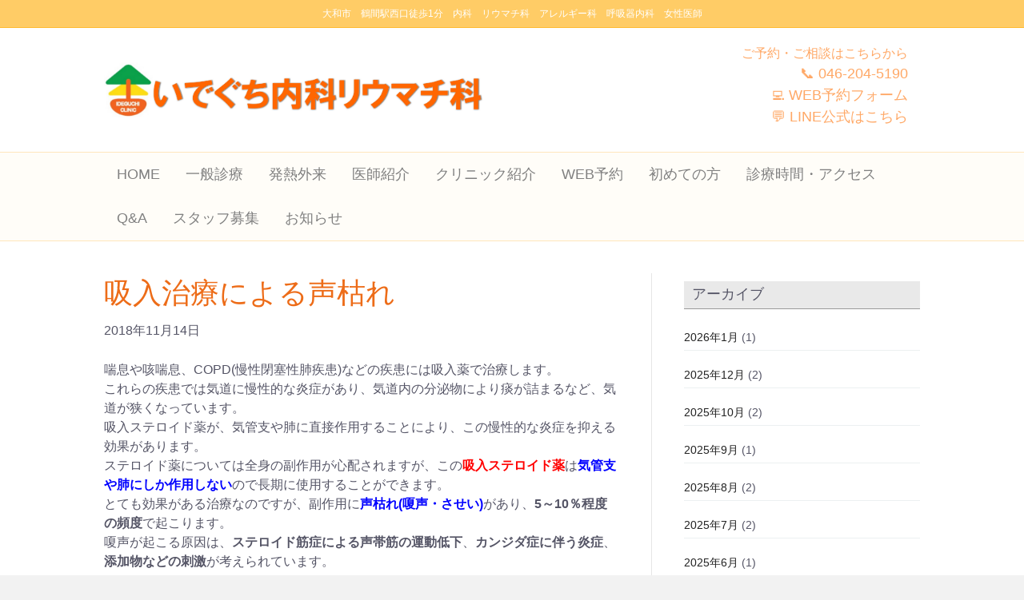

--- FILE ---
content_type: text/html; charset=UTF-8
request_url: https://ideguchi-naika.com/2018/11/14/%E5%90%B8%E5%85%A5%E6%B2%BB%E7%99%82%E3%81%AB%E3%82%88%E3%82%8B%E5%A3%B0%E6%9E%AF%E3%82%8C/
body_size: 17270
content:
<!DOCTYPE html>
<html dir="ltr" lang="ja" prefix="og: https://ogp.me/ns#">
<head>
<meta charset="UTF-8" />
<meta name='viewport' content='width=device-width, initial-scale=1.0' />
<meta http-equiv='X-UA-Compatible' content='IE=edge' />
<link rel="profile" href="https://gmpg.org/xfn/11" />
<title>吸入治療による声枯れ | 小田急線鶴間駅西口徒歩1分の内科・リウマチのことなら「いでぐち内科リウマチ科」</title>
<style>img:is([sizes="auto" i], [sizes^="auto," i]) { contain-intrinsic-size: 3000px 1500px }</style>
<!-- All in One SEO 4.9.3 - aioseo.com -->
<meta name="robots" content="max-image-preview:large" />
<meta name="author" content="このアカウントお客様のアカウントです"/>
<link rel="canonical" href="https://ideguchi-naika.com/2018/11/14/%e5%90%b8%e5%85%a5%e6%b2%bb%e7%99%82%e3%81%ab%e3%82%88%e3%82%8b%e5%a3%b0%e6%9e%af%e3%82%8c/" />
<meta name="generator" content="All in One SEO (AIOSEO) 4.9.3" />
<meta property="og:locale" content="ja_JP" />
<meta property="og:site_name" content="小田急線鶴間駅西口徒歩1分の内科・リウマチのことなら「いでぐち内科リウマチ科」 | 大和市西鶴間の一般内科・リウマチ科・膠原病・アレルギー性疾患・呼吸器内科でお困りの方はお気軽に「いでぐち内科リウマチ科」までご相談下さい" />
<meta property="og:type" content="article" />
<meta property="og:title" content="吸入治療による声枯れ | 小田急線鶴間駅西口徒歩1分の内科・リウマチのことなら「いでぐち内科リウマチ科」" />
<meta property="og:url" content="https://ideguchi-naika.com/2018/11/14/%e5%90%b8%e5%85%a5%e6%b2%bb%e7%99%82%e3%81%ab%e3%82%88%e3%82%8b%e5%a3%b0%e6%9e%af%e3%82%8c/" />
<meta property="article:published_time" content="2018-11-14T14:44:41+00:00" />
<meta property="article:modified_time" content="2018-11-15T13:16:15+00:00" />
<meta name="twitter:card" content="summary" />
<meta name="twitter:title" content="吸入治療による声枯れ | 小田急線鶴間駅西口徒歩1分の内科・リウマチのことなら「いでぐち内科リウマチ科」" />
<script type="application/ld+json" class="aioseo-schema">
{"@context":"https:\/\/schema.org","@graph":[{"@type":"Article","@id":"https:\/\/ideguchi-naika.com\/2018\/11\/14\/%e5%90%b8%e5%85%a5%e6%b2%bb%e7%99%82%e3%81%ab%e3%82%88%e3%82%8b%e5%a3%b0%e6%9e%af%e3%82%8c\/#article","name":"\u5438\u5165\u6cbb\u7642\u306b\u3088\u308b\u58f0\u67af\u308c | \u5c0f\u7530\u6025\u7dda\u9db4\u9593\u99c5\u897f\u53e3\u5f92\u6b691\u5206\u306e\u5185\u79d1\u30fb\u30ea\u30a6\u30de\u30c1\u306e\u3053\u3068\u306a\u3089\u300c\u3044\u3067\u3050\u3061\u5185\u79d1\u30ea\u30a6\u30de\u30c1\u79d1\u300d","headline":"\u5438\u5165\u6cbb\u7642\u306b\u3088\u308b\u58f0\u67af\u308c","author":{"@id":"https:\/\/ideguchi-naika.com\/author\/user_ideguchi\/#author"},"publisher":{"@id":"https:\/\/ideguchi-naika.com\/#organization"},"image":{"@type":"ImageObject","url":"https:\/\/i0.wp.com\/ideguchi-naika.com\/wp-content\/uploads\/2018\/05\/a6f36aeddb45238d92fb3a4dad860cb8.jpg?fit=134%2C166&ssl=1","@id":"https:\/\/ideguchi-naika.com\/2018\/11\/14\/%e5%90%b8%e5%85%a5%e6%b2%bb%e7%99%82%e3%81%ab%e3%82%88%e3%82%8b%e5%a3%b0%e6%9e%af%e3%82%8c\/#articleImage","width":134,"height":166},"datePublished":"2018-11-14T23:44:41+09:00","dateModified":"2018-11-15T22:16:15+09:00","inLanguage":"ja","mainEntityOfPage":{"@id":"https:\/\/ideguchi-naika.com\/2018\/11\/14\/%e5%90%b8%e5%85%a5%e6%b2%bb%e7%99%82%e3%81%ab%e3%82%88%e3%82%8b%e5%a3%b0%e6%9e%af%e3%82%8c\/#webpage"},"isPartOf":{"@id":"https:\/\/ideguchi-naika.com\/2018\/11\/14\/%e5%90%b8%e5%85%a5%e6%b2%bb%e7%99%82%e3%81%ab%e3%82%88%e3%82%8b%e5%a3%b0%e6%9e%af%e3%82%8c\/#webpage"},"articleSection":"\u79d1\uff1a\u547c\u5438\u5668"},{"@type":"BreadcrumbList","@id":"https:\/\/ideguchi-naika.com\/2018\/11\/14\/%e5%90%b8%e5%85%a5%e6%b2%bb%e7%99%82%e3%81%ab%e3%82%88%e3%82%8b%e5%a3%b0%e6%9e%af%e3%82%8c\/#breadcrumblist","itemListElement":[{"@type":"ListItem","@id":"https:\/\/ideguchi-naika.com#listItem","position":1,"name":"Home","item":"https:\/\/ideguchi-naika.com","nextItem":{"@type":"ListItem","@id":"https:\/\/ideguchi-naika.com\/category\/%e7%a7%91%ef%bc%9a%e5%91%bc%e5%90%b8%e5%99%a8\/#listItem","name":"\u79d1\uff1a\u547c\u5438\u5668"}},{"@type":"ListItem","@id":"https:\/\/ideguchi-naika.com\/category\/%e7%a7%91%ef%bc%9a%e5%91%bc%e5%90%b8%e5%99%a8\/#listItem","position":2,"name":"\u79d1\uff1a\u547c\u5438\u5668","item":"https:\/\/ideguchi-naika.com\/category\/%e7%a7%91%ef%bc%9a%e5%91%bc%e5%90%b8%e5%99%a8\/","nextItem":{"@type":"ListItem","@id":"https:\/\/ideguchi-naika.com\/2018\/11\/14\/%e5%90%b8%e5%85%a5%e6%b2%bb%e7%99%82%e3%81%ab%e3%82%88%e3%82%8b%e5%a3%b0%e6%9e%af%e3%82%8c\/#listItem","name":"\u5438\u5165\u6cbb\u7642\u306b\u3088\u308b\u58f0\u67af\u308c"},"previousItem":{"@type":"ListItem","@id":"https:\/\/ideguchi-naika.com#listItem","name":"Home"}},{"@type":"ListItem","@id":"https:\/\/ideguchi-naika.com\/2018\/11\/14\/%e5%90%b8%e5%85%a5%e6%b2%bb%e7%99%82%e3%81%ab%e3%82%88%e3%82%8b%e5%a3%b0%e6%9e%af%e3%82%8c\/#listItem","position":3,"name":"\u5438\u5165\u6cbb\u7642\u306b\u3088\u308b\u58f0\u67af\u308c","previousItem":{"@type":"ListItem","@id":"https:\/\/ideguchi-naika.com\/category\/%e7%a7%91%ef%bc%9a%e5%91%bc%e5%90%b8%e5%99%a8\/#listItem","name":"\u79d1\uff1a\u547c\u5438\u5668"}}]},{"@type":"Organization","@id":"https:\/\/ideguchi-naika.com\/#organization","name":"\u5c0f\u7530\u6025\u7dda\u9db4\u9593\u99c5\u897f\u53e3\u5f92\u6b691\u5206\u306e\u5185\u79d1\u30fb\u30ea\u30a6\u30de\u30c1\u306e\u3053\u3068\u306a\u3089\u300c\u3044\u3067\u3050\u3061\u5185\u79d1\u30ea\u30a6\u30de\u30c1\u79d1\u300d","description":"\u5927\u548c\u5e02\u897f\u9db4\u9593\u306e\u4e00\u822c\u5185\u79d1\u30fb\u30ea\u30a6\u30de\u30c1\u79d1\u30fb\u81a0\u539f\u75c5\u30fb\u30a2\u30ec\u30eb\u30ae\u30fc\u6027\u75be\u60a3\u30fb\u547c\u5438\u5668\u5185\u79d1\u3067\u304a\u56f0\u308a\u306e\u65b9\u306f\u304a\u6c17\u8efd\u306b\u300c\u3044\u3067\u3050\u3061\u5185\u79d1\u30ea\u30a6\u30de\u30c1\u79d1\u300d\u307e\u3067\u3054\u76f8\u8ac7\u4e0b\u3055\u3044","url":"https:\/\/ideguchi-naika.com\/"},{"@type":"Person","@id":"https:\/\/ideguchi-naika.com\/author\/user_ideguchi\/#author","url":"https:\/\/ideguchi-naika.com\/author\/user_ideguchi\/","name":"\u3053\u306e\u30a2\u30ab\u30a6\u30f3\u30c8\u304a\u5ba2\u69d8\u306e\u30a2\u30ab\u30a6\u30f3\u30c8\u3067\u3059","image":{"@type":"ImageObject","@id":"https:\/\/ideguchi-naika.com\/2018\/11\/14\/%e5%90%b8%e5%85%a5%e6%b2%bb%e7%99%82%e3%81%ab%e3%82%88%e3%82%8b%e5%a3%b0%e6%9e%af%e3%82%8c\/#authorImage","url":"https:\/\/secure.gravatar.com\/avatar\/2e0142053543db3ef3f6d5db9a329af3?s=96&d=mm&r=g","width":96,"height":96,"caption":"\u3053\u306e\u30a2\u30ab\u30a6\u30f3\u30c8\u304a\u5ba2\u69d8\u306e\u30a2\u30ab\u30a6\u30f3\u30c8\u3067\u3059"}},{"@type":"WebPage","@id":"https:\/\/ideguchi-naika.com\/2018\/11\/14\/%e5%90%b8%e5%85%a5%e6%b2%bb%e7%99%82%e3%81%ab%e3%82%88%e3%82%8b%e5%a3%b0%e6%9e%af%e3%82%8c\/#webpage","url":"https:\/\/ideguchi-naika.com\/2018\/11\/14\/%e5%90%b8%e5%85%a5%e6%b2%bb%e7%99%82%e3%81%ab%e3%82%88%e3%82%8b%e5%a3%b0%e6%9e%af%e3%82%8c\/","name":"\u5438\u5165\u6cbb\u7642\u306b\u3088\u308b\u58f0\u67af\u308c | \u5c0f\u7530\u6025\u7dda\u9db4\u9593\u99c5\u897f\u53e3\u5f92\u6b691\u5206\u306e\u5185\u79d1\u30fb\u30ea\u30a6\u30de\u30c1\u306e\u3053\u3068\u306a\u3089\u300c\u3044\u3067\u3050\u3061\u5185\u79d1\u30ea\u30a6\u30de\u30c1\u79d1\u300d","inLanguage":"ja","isPartOf":{"@id":"https:\/\/ideguchi-naika.com\/#website"},"breadcrumb":{"@id":"https:\/\/ideguchi-naika.com\/2018\/11\/14\/%e5%90%b8%e5%85%a5%e6%b2%bb%e7%99%82%e3%81%ab%e3%82%88%e3%82%8b%e5%a3%b0%e6%9e%af%e3%82%8c\/#breadcrumblist"},"author":{"@id":"https:\/\/ideguchi-naika.com\/author\/user_ideguchi\/#author"},"creator":{"@id":"https:\/\/ideguchi-naika.com\/author\/user_ideguchi\/#author"},"datePublished":"2018-11-14T23:44:41+09:00","dateModified":"2018-11-15T22:16:15+09:00"},{"@type":"WebSite","@id":"https:\/\/ideguchi-naika.com\/#website","url":"https:\/\/ideguchi-naika.com\/","name":"\u5c0f\u7530\u6025\u7dda\u9db4\u9593\u99c5\u897f\u53e3\u5f92\u6b691\u5206\u306e\u5185\u79d1\u30fb\u30ea\u30a6\u30de\u30c1\u306e\u3053\u3068\u306a\u3089\u300c\u3044\u3067\u3050\u3061\u5185\u79d1\u30ea\u30a6\u30de\u30c1\u79d1\u300d","description":"\u5927\u548c\u5e02\u897f\u9db4\u9593\u306e\u4e00\u822c\u5185\u79d1\u30fb\u30ea\u30a6\u30de\u30c1\u79d1\u30fb\u81a0\u539f\u75c5\u30fb\u30a2\u30ec\u30eb\u30ae\u30fc\u6027\u75be\u60a3\u30fb\u547c\u5438\u5668\u5185\u79d1\u3067\u304a\u56f0\u308a\u306e\u65b9\u306f\u304a\u6c17\u8efd\u306b\u300c\u3044\u3067\u3050\u3061\u5185\u79d1\u30ea\u30a6\u30de\u30c1\u79d1\u300d\u307e\u3067\u3054\u76f8\u8ac7\u4e0b\u3055\u3044","inLanguage":"ja","publisher":{"@id":"https:\/\/ideguchi-naika.com\/#organization"}}]}
</script>
<!-- All in One SEO -->
<!-- Jetpack Site Verification Tags -->
<meta name="google-site-verification" content="6cjT9RKDnVrodPjexjCvUT8X9TniO5P-lJSgFAb-SDg" />
<link rel='dns-prefetch' href='//webfonts.xserver.jp' />
<link rel='dns-prefetch' href='//secure.gravatar.com' />
<link rel='dns-prefetch' href='//stats.wp.com' />
<link rel='dns-prefetch' href='//v0.wordpress.com' />
<link rel='preconnect' href='//i0.wp.com' />
<link rel='preconnect' href='//c0.wp.com' />
<link rel="alternate" type="application/rss+xml" title="小田急線鶴間駅西口徒歩1分の内科・リウマチのことなら「いでぐち内科リウマチ科」 &raquo; フィード" href="https://ideguchi-naika.com/feed/" />
<script>
window._wpemojiSettings = {"baseUrl":"https:\/\/s.w.org\/images\/core\/emoji\/15.0.3\/72x72\/","ext":".png","svgUrl":"https:\/\/s.w.org\/images\/core\/emoji\/15.0.3\/svg\/","svgExt":".svg","source":{"concatemoji":"https:\/\/ideguchi-naika.com\/wp-includes\/js\/wp-emoji-release.min.js"}};
/*! This file is auto-generated */
!function(i,n){var o,s,e;function c(e){try{var t={supportTests:e,timestamp:(new Date).valueOf()};sessionStorage.setItem(o,JSON.stringify(t))}catch(e){}}function p(e,t,n){e.clearRect(0,0,e.canvas.width,e.canvas.height),e.fillText(t,0,0);var t=new Uint32Array(e.getImageData(0,0,e.canvas.width,e.canvas.height).data),r=(e.clearRect(0,0,e.canvas.width,e.canvas.height),e.fillText(n,0,0),new Uint32Array(e.getImageData(0,0,e.canvas.width,e.canvas.height).data));return t.every(function(e,t){return e===r[t]})}function u(e,t,n){switch(t){case"flag":return n(e,"\ud83c\udff3\ufe0f\u200d\u26a7\ufe0f","\ud83c\udff3\ufe0f\u200b\u26a7\ufe0f")?!1:!n(e,"\ud83c\uddfa\ud83c\uddf3","\ud83c\uddfa\u200b\ud83c\uddf3")&&!n(e,"\ud83c\udff4\udb40\udc67\udb40\udc62\udb40\udc65\udb40\udc6e\udb40\udc67\udb40\udc7f","\ud83c\udff4\u200b\udb40\udc67\u200b\udb40\udc62\u200b\udb40\udc65\u200b\udb40\udc6e\u200b\udb40\udc67\u200b\udb40\udc7f");case"emoji":return!n(e,"\ud83d\udc26\u200d\u2b1b","\ud83d\udc26\u200b\u2b1b")}return!1}function f(e,t,n){var r="undefined"!=typeof WorkerGlobalScope&&self instanceof WorkerGlobalScope?new OffscreenCanvas(300,150):i.createElement("canvas"),a=r.getContext("2d",{willReadFrequently:!0}),o=(a.textBaseline="top",a.font="600 32px Arial",{});return e.forEach(function(e){o[e]=t(a,e,n)}),o}function t(e){var t=i.createElement("script");t.src=e,t.defer=!0,i.head.appendChild(t)}"undefined"!=typeof Promise&&(o="wpEmojiSettingsSupports",s=["flag","emoji"],n.supports={everything:!0,everythingExceptFlag:!0},e=new Promise(function(e){i.addEventListener("DOMContentLoaded",e,{once:!0})}),new Promise(function(t){var n=function(){try{var e=JSON.parse(sessionStorage.getItem(o));if("object"==typeof e&&"number"==typeof e.timestamp&&(new Date).valueOf()<e.timestamp+604800&&"object"==typeof e.supportTests)return e.supportTests}catch(e){}return null}();if(!n){if("undefined"!=typeof Worker&&"undefined"!=typeof OffscreenCanvas&&"undefined"!=typeof URL&&URL.createObjectURL&&"undefined"!=typeof Blob)try{var e="postMessage("+f.toString()+"("+[JSON.stringify(s),u.toString(),p.toString()].join(",")+"));",r=new Blob([e],{type:"text/javascript"}),a=new Worker(URL.createObjectURL(r),{name:"wpTestEmojiSupports"});return void(a.onmessage=function(e){c(n=e.data),a.terminate(),t(n)})}catch(e){}c(n=f(s,u,p))}t(n)}).then(function(e){for(var t in e)n.supports[t]=e[t],n.supports.everything=n.supports.everything&&n.supports[t],"flag"!==t&&(n.supports.everythingExceptFlag=n.supports.everythingExceptFlag&&n.supports[t]);n.supports.everythingExceptFlag=n.supports.everythingExceptFlag&&!n.supports.flag,n.DOMReady=!1,n.readyCallback=function(){n.DOMReady=!0}}).then(function(){return e}).then(function(){var e;n.supports.everything||(n.readyCallback(),(e=n.source||{}).concatemoji?t(e.concatemoji):e.wpemoji&&e.twemoji&&(t(e.twemoji),t(e.wpemoji)))}))}((window,document),window._wpemojiSettings);
</script>
<!-- <link rel='stylesheet' id='sbi_styles-css' href='https://ideguchi-naika.com/wp-content/plugins/instagram-feed/css/sbi-styles.min.css' media='all' /> -->
<link rel="stylesheet" type="text/css" href="//ideguchi-naika.com/wp-content/cache/wpfc-minified/drtsrwd/7wdz.css" media="all"/>
<style id='wp-emoji-styles-inline-css'>
img.wp-smiley, img.emoji {
display: inline !important;
border: none !important;
box-shadow: none !important;
height: 1em !important;
width: 1em !important;
margin: 0 0.07em !important;
vertical-align: -0.1em !important;
background: none !important;
padding: 0 !important;
}
</style>
<link rel='stylesheet' id='wp-block-library-css' href='https://c0.wp.com/c/6.7.4/wp-includes/css/dist/block-library/style.min.css' media='all' />
<style id='wp-block-library-theme-inline-css'>
.wp-block-audio :where(figcaption){color:#555;font-size:13px;text-align:center}.is-dark-theme .wp-block-audio :where(figcaption){color:#ffffffa6}.wp-block-audio{margin:0 0 1em}.wp-block-code{border:1px solid #ccc;border-radius:4px;font-family:Menlo,Consolas,monaco,monospace;padding:.8em 1em}.wp-block-embed :where(figcaption){color:#555;font-size:13px;text-align:center}.is-dark-theme .wp-block-embed :where(figcaption){color:#ffffffa6}.wp-block-embed{margin:0 0 1em}.blocks-gallery-caption{color:#555;font-size:13px;text-align:center}.is-dark-theme .blocks-gallery-caption{color:#ffffffa6}:root :where(.wp-block-image figcaption){color:#555;font-size:13px;text-align:center}.is-dark-theme :root :where(.wp-block-image figcaption){color:#ffffffa6}.wp-block-image{margin:0 0 1em}.wp-block-pullquote{border-bottom:4px solid;border-top:4px solid;color:currentColor;margin-bottom:1.75em}.wp-block-pullquote cite,.wp-block-pullquote footer,.wp-block-pullquote__citation{color:currentColor;font-size:.8125em;font-style:normal;text-transform:uppercase}.wp-block-quote{border-left:.25em solid;margin:0 0 1.75em;padding-left:1em}.wp-block-quote cite,.wp-block-quote footer{color:currentColor;font-size:.8125em;font-style:normal;position:relative}.wp-block-quote:where(.has-text-align-right){border-left:none;border-right:.25em solid;padding-left:0;padding-right:1em}.wp-block-quote:where(.has-text-align-center){border:none;padding-left:0}.wp-block-quote.is-large,.wp-block-quote.is-style-large,.wp-block-quote:where(.is-style-plain){border:none}.wp-block-search .wp-block-search__label{font-weight:700}.wp-block-search__button{border:1px solid #ccc;padding:.375em .625em}:where(.wp-block-group.has-background){padding:1.25em 2.375em}.wp-block-separator.has-css-opacity{opacity:.4}.wp-block-separator{border:none;border-bottom:2px solid;margin-left:auto;margin-right:auto}.wp-block-separator.has-alpha-channel-opacity{opacity:1}.wp-block-separator:not(.is-style-wide):not(.is-style-dots){width:100px}.wp-block-separator.has-background:not(.is-style-dots){border-bottom:none;height:1px}.wp-block-separator.has-background:not(.is-style-wide):not(.is-style-dots){height:2px}.wp-block-table{margin:0 0 1em}.wp-block-table td,.wp-block-table th{word-break:normal}.wp-block-table :where(figcaption){color:#555;font-size:13px;text-align:center}.is-dark-theme .wp-block-table :where(figcaption){color:#ffffffa6}.wp-block-video :where(figcaption){color:#555;font-size:13px;text-align:center}.is-dark-theme .wp-block-video :where(figcaption){color:#ffffffa6}.wp-block-video{margin:0 0 1em}:root :where(.wp-block-template-part.has-background){margin-bottom:0;margin-top:0;padding:1.25em 2.375em}
</style>
<!-- <link rel='stylesheet' id='aioseo/css/src/vue/standalone/blocks/table-of-contents/global.scss-css' href='https://ideguchi-naika.com/wp-content/plugins/all-in-one-seo-pack/dist/Lite/assets/css/table-of-contents/global.e90f6d47.css' media='all' /> -->
<link rel="stylesheet" type="text/css" href="//ideguchi-naika.com/wp-content/cache/wpfc-minified/rww6mo0/7wdz.css" media="all"/>
<link rel='stylesheet' id='mediaelement-css' href='https://c0.wp.com/c/6.7.4/wp-includes/js/mediaelement/mediaelementplayer-legacy.min.css' media='all' />
<link rel='stylesheet' id='wp-mediaelement-css' href='https://c0.wp.com/c/6.7.4/wp-includes/js/mediaelement/wp-mediaelement.min.css' media='all' />
<style id='jetpack-sharing-buttons-style-inline-css'>
.jetpack-sharing-buttons__services-list{display:flex;flex-direction:row;flex-wrap:wrap;gap:0;list-style-type:none;margin:5px;padding:0}.jetpack-sharing-buttons__services-list.has-small-icon-size{font-size:12px}.jetpack-sharing-buttons__services-list.has-normal-icon-size{font-size:16px}.jetpack-sharing-buttons__services-list.has-large-icon-size{font-size:24px}.jetpack-sharing-buttons__services-list.has-huge-icon-size{font-size:36px}@media print{.jetpack-sharing-buttons__services-list{display:none!important}}.editor-styles-wrapper .wp-block-jetpack-sharing-buttons{gap:0;padding-inline-start:0}ul.jetpack-sharing-buttons__services-list.has-background{padding:1.25em 2.375em}
</style>
<style id='classic-theme-styles-inline-css'>
/*! This file is auto-generated */
.wp-block-button__link{color:#fff;background-color:#32373c;border-radius:9999px;box-shadow:none;text-decoration:none;padding:calc(.667em + 2px) calc(1.333em + 2px);font-size:1.125em}.wp-block-file__button{background:#32373c;color:#fff;text-decoration:none}
</style>
<style id='global-styles-inline-css'>
:root{--wp--preset--aspect-ratio--square: 1;--wp--preset--aspect-ratio--4-3: 4/3;--wp--preset--aspect-ratio--3-4: 3/4;--wp--preset--aspect-ratio--3-2: 3/2;--wp--preset--aspect-ratio--2-3: 2/3;--wp--preset--aspect-ratio--16-9: 16/9;--wp--preset--aspect-ratio--9-16: 9/16;--wp--preset--color--black: #000000;--wp--preset--color--cyan-bluish-gray: #abb8c3;--wp--preset--color--white: #ffffff;--wp--preset--color--pale-pink: #f78da7;--wp--preset--color--vivid-red: #cf2e2e;--wp--preset--color--luminous-vivid-orange: #ff6900;--wp--preset--color--luminous-vivid-amber: #fcb900;--wp--preset--color--light-green-cyan: #7bdcb5;--wp--preset--color--vivid-green-cyan: #00d084;--wp--preset--color--pale-cyan-blue: #8ed1fc;--wp--preset--color--vivid-cyan-blue: #0693e3;--wp--preset--color--vivid-purple: #9b51e0;--wp--preset--gradient--vivid-cyan-blue-to-vivid-purple: linear-gradient(135deg,rgba(6,147,227,1) 0%,rgb(155,81,224) 100%);--wp--preset--gradient--light-green-cyan-to-vivid-green-cyan: linear-gradient(135deg,rgb(122,220,180) 0%,rgb(0,208,130) 100%);--wp--preset--gradient--luminous-vivid-amber-to-luminous-vivid-orange: linear-gradient(135deg,rgba(252,185,0,1) 0%,rgba(255,105,0,1) 100%);--wp--preset--gradient--luminous-vivid-orange-to-vivid-red: linear-gradient(135deg,rgba(255,105,0,1) 0%,rgb(207,46,46) 100%);--wp--preset--gradient--very-light-gray-to-cyan-bluish-gray: linear-gradient(135deg,rgb(238,238,238) 0%,rgb(169,184,195) 100%);--wp--preset--gradient--cool-to-warm-spectrum: linear-gradient(135deg,rgb(74,234,220) 0%,rgb(151,120,209) 20%,rgb(207,42,186) 40%,rgb(238,44,130) 60%,rgb(251,105,98) 80%,rgb(254,248,76) 100%);--wp--preset--gradient--blush-light-purple: linear-gradient(135deg,rgb(255,206,236) 0%,rgb(152,150,240) 100%);--wp--preset--gradient--blush-bordeaux: linear-gradient(135deg,rgb(254,205,165) 0%,rgb(254,45,45) 50%,rgb(107,0,62) 100%);--wp--preset--gradient--luminous-dusk: linear-gradient(135deg,rgb(255,203,112) 0%,rgb(199,81,192) 50%,rgb(65,88,208) 100%);--wp--preset--gradient--pale-ocean: linear-gradient(135deg,rgb(255,245,203) 0%,rgb(182,227,212) 50%,rgb(51,167,181) 100%);--wp--preset--gradient--electric-grass: linear-gradient(135deg,rgb(202,248,128) 0%,rgb(113,206,126) 100%);--wp--preset--gradient--midnight: linear-gradient(135deg,rgb(2,3,129) 0%,rgb(40,116,252) 100%);--wp--preset--font-size--small: 13px;--wp--preset--font-size--medium: 20px;--wp--preset--font-size--large: 36px;--wp--preset--font-size--x-large: 42px;--wp--preset--spacing--20: 0.44rem;--wp--preset--spacing--30: 0.67rem;--wp--preset--spacing--40: 1rem;--wp--preset--spacing--50: 1.5rem;--wp--preset--spacing--60: 2.25rem;--wp--preset--spacing--70: 3.38rem;--wp--preset--spacing--80: 5.06rem;--wp--preset--shadow--natural: 6px 6px 9px rgba(0, 0, 0, 0.2);--wp--preset--shadow--deep: 12px 12px 50px rgba(0, 0, 0, 0.4);--wp--preset--shadow--sharp: 6px 6px 0px rgba(0, 0, 0, 0.2);--wp--preset--shadow--outlined: 6px 6px 0px -3px rgba(255, 255, 255, 1), 6px 6px rgba(0, 0, 0, 1);--wp--preset--shadow--crisp: 6px 6px 0px rgba(0, 0, 0, 1);}:where(.is-layout-flex){gap: 0.5em;}:where(.is-layout-grid){gap: 0.5em;}body .is-layout-flex{display: flex;}.is-layout-flex{flex-wrap: wrap;align-items: center;}.is-layout-flex > :is(*, div){margin: 0;}body .is-layout-grid{display: grid;}.is-layout-grid > :is(*, div){margin: 0;}:where(.wp-block-columns.is-layout-flex){gap: 2em;}:where(.wp-block-columns.is-layout-grid){gap: 2em;}:where(.wp-block-post-template.is-layout-flex){gap: 1.25em;}:where(.wp-block-post-template.is-layout-grid){gap: 1.25em;}.has-black-color{color: var(--wp--preset--color--black) !important;}.has-cyan-bluish-gray-color{color: var(--wp--preset--color--cyan-bluish-gray) !important;}.has-white-color{color: var(--wp--preset--color--white) !important;}.has-pale-pink-color{color: var(--wp--preset--color--pale-pink) !important;}.has-vivid-red-color{color: var(--wp--preset--color--vivid-red) !important;}.has-luminous-vivid-orange-color{color: var(--wp--preset--color--luminous-vivid-orange) !important;}.has-luminous-vivid-amber-color{color: var(--wp--preset--color--luminous-vivid-amber) !important;}.has-light-green-cyan-color{color: var(--wp--preset--color--light-green-cyan) !important;}.has-vivid-green-cyan-color{color: var(--wp--preset--color--vivid-green-cyan) !important;}.has-pale-cyan-blue-color{color: var(--wp--preset--color--pale-cyan-blue) !important;}.has-vivid-cyan-blue-color{color: var(--wp--preset--color--vivid-cyan-blue) !important;}.has-vivid-purple-color{color: var(--wp--preset--color--vivid-purple) !important;}.has-black-background-color{background-color: var(--wp--preset--color--black) !important;}.has-cyan-bluish-gray-background-color{background-color: var(--wp--preset--color--cyan-bluish-gray) !important;}.has-white-background-color{background-color: var(--wp--preset--color--white) !important;}.has-pale-pink-background-color{background-color: var(--wp--preset--color--pale-pink) !important;}.has-vivid-red-background-color{background-color: var(--wp--preset--color--vivid-red) !important;}.has-luminous-vivid-orange-background-color{background-color: var(--wp--preset--color--luminous-vivid-orange) !important;}.has-luminous-vivid-amber-background-color{background-color: var(--wp--preset--color--luminous-vivid-amber) !important;}.has-light-green-cyan-background-color{background-color: var(--wp--preset--color--light-green-cyan) !important;}.has-vivid-green-cyan-background-color{background-color: var(--wp--preset--color--vivid-green-cyan) !important;}.has-pale-cyan-blue-background-color{background-color: var(--wp--preset--color--pale-cyan-blue) !important;}.has-vivid-cyan-blue-background-color{background-color: var(--wp--preset--color--vivid-cyan-blue) !important;}.has-vivid-purple-background-color{background-color: var(--wp--preset--color--vivid-purple) !important;}.has-black-border-color{border-color: var(--wp--preset--color--black) !important;}.has-cyan-bluish-gray-border-color{border-color: var(--wp--preset--color--cyan-bluish-gray) !important;}.has-white-border-color{border-color: var(--wp--preset--color--white) !important;}.has-pale-pink-border-color{border-color: var(--wp--preset--color--pale-pink) !important;}.has-vivid-red-border-color{border-color: var(--wp--preset--color--vivid-red) !important;}.has-luminous-vivid-orange-border-color{border-color: var(--wp--preset--color--luminous-vivid-orange) !important;}.has-luminous-vivid-amber-border-color{border-color: var(--wp--preset--color--luminous-vivid-amber) !important;}.has-light-green-cyan-border-color{border-color: var(--wp--preset--color--light-green-cyan) !important;}.has-vivid-green-cyan-border-color{border-color: var(--wp--preset--color--vivid-green-cyan) !important;}.has-pale-cyan-blue-border-color{border-color: var(--wp--preset--color--pale-cyan-blue) !important;}.has-vivid-cyan-blue-border-color{border-color: var(--wp--preset--color--vivid-cyan-blue) !important;}.has-vivid-purple-border-color{border-color: var(--wp--preset--color--vivid-purple) !important;}.has-vivid-cyan-blue-to-vivid-purple-gradient-background{background: var(--wp--preset--gradient--vivid-cyan-blue-to-vivid-purple) !important;}.has-light-green-cyan-to-vivid-green-cyan-gradient-background{background: var(--wp--preset--gradient--light-green-cyan-to-vivid-green-cyan) !important;}.has-luminous-vivid-amber-to-luminous-vivid-orange-gradient-background{background: var(--wp--preset--gradient--luminous-vivid-amber-to-luminous-vivid-orange) !important;}.has-luminous-vivid-orange-to-vivid-red-gradient-background{background: var(--wp--preset--gradient--luminous-vivid-orange-to-vivid-red) !important;}.has-very-light-gray-to-cyan-bluish-gray-gradient-background{background: var(--wp--preset--gradient--very-light-gray-to-cyan-bluish-gray) !important;}.has-cool-to-warm-spectrum-gradient-background{background: var(--wp--preset--gradient--cool-to-warm-spectrum) !important;}.has-blush-light-purple-gradient-background{background: var(--wp--preset--gradient--blush-light-purple) !important;}.has-blush-bordeaux-gradient-background{background: var(--wp--preset--gradient--blush-bordeaux) !important;}.has-luminous-dusk-gradient-background{background: var(--wp--preset--gradient--luminous-dusk) !important;}.has-pale-ocean-gradient-background{background: var(--wp--preset--gradient--pale-ocean) !important;}.has-electric-grass-gradient-background{background: var(--wp--preset--gradient--electric-grass) !important;}.has-midnight-gradient-background{background: var(--wp--preset--gradient--midnight) !important;}.has-small-font-size{font-size: var(--wp--preset--font-size--small) !important;}.has-medium-font-size{font-size: var(--wp--preset--font-size--medium) !important;}.has-large-font-size{font-size: var(--wp--preset--font-size--large) !important;}.has-x-large-font-size{font-size: var(--wp--preset--font-size--x-large) !important;}
:where(.wp-block-post-template.is-layout-flex){gap: 1.25em;}:where(.wp-block-post-template.is-layout-grid){gap: 1.25em;}
:where(.wp-block-columns.is-layout-flex){gap: 2em;}:where(.wp-block-columns.is-layout-grid){gap: 2em;}
:root :where(.wp-block-pullquote){font-size: 1.5em;line-height: 1.6;}
</style>
<!-- <link rel='stylesheet' id='biz-cal-style-css' href='https://ideguchi-naika.com/wp-content/plugins/biz-calendar/biz-cal.css' media='all' /> -->
<!-- <link rel='stylesheet' id='jquery-magnificpopup-css' href='https://ideguchi-naika.com/wp-content/plugins/bb-plugin/css/jquery.magnificpopup.min.css' media='all' /> -->
<!-- <link rel='stylesheet' id='bootstrap-css' href='https://ideguchi-naika.com/wp-content/themes/bb-theme/css/bootstrap.min.css' media='all' /> -->
<!-- <link rel='stylesheet' id='fl-automator-skin-css' href='https://ideguchi-naika.com/wp-content/uploads/bb-theme/skin-661cde75b42ff.css' media='all' /> -->
<!-- <link rel='stylesheet' id='fl-child-theme-css' href='https://ideguchi-naika.com/wp-content/themes/bb-theme-child/style.css' media='all' /> -->
<link rel="stylesheet" type="text/css" href="//ideguchi-naika.com/wp-content/cache/wpfc-minified/7abrpks0/7wwv.css" media="all"/>
<script src="https://c0.wp.com/c/6.7.4/wp-includes/js/jquery/jquery.min.js" id="jquery-core-js"></script>
<script src="https://c0.wp.com/c/6.7.4/wp-includes/js/jquery/jquery-migrate.min.js" id="jquery-migrate-js"></script>
<script src="//webfonts.xserver.jp/js/xserverv3.js?fadein=0" id="typesquare_std-js"></script>
<script id="biz-cal-script-js-extra">
var bizcalOptions = {"holiday_title":"\u4f11\u8a3a\u65e5","sun":"on","wed":"on","holiday":"on","temp_holidays":"2022-11-03\r\n2022-12-29\r\n2022-12-30\r\n2022-12-31\r\n2023-01-01\r\n2023-01-02\r\n2023-01-03\r\n2023-01-09\r\n2023-03-02\r\n2023-03-03\r\n2023-03-04\r\n2023-04-25\r\n2023-05-30\r\n2023-06-22\r\n2023-06-27\r\n2023-07-20\r\n2023-08-18\r\n2023-06-10\r\n2023-09-08\r\n2023-10-16\r\n2023-10-17\r\n2023-10-19\r\n2023-11-11\r\n2023-12-29\r\n2023-12-30\r\n2024-01-02\r\n2024-01-16\r\n2024-02-13\r\n2024-03-12\r\n2024-04-18\r\n2024-04-29\r\n2024-05-03\r\n2024-05-04\r\n2024-05-06\r\n2024-07-15\r\n2024-08-12\r\n2024-09-16\r\n2024-09-23\r\n2024-10-14\r\n2024-11-04\r\n2024-11-23\r\n2024-06-20\r\n2024-06-21\r\n2024-08-26\r\n2024-12-30\r\n2024-12-31\r\n2025-01-02\r\n2025-01-03\r\n2025-01-13\r\n2025-02-11\r\n2025-02-24\r\n2025-03-20\r\n2025-05-03\r\n2025-05-05\r\n2025-05-06\r\n2025-07-15\r\n2025-07-21\r\n2025-08-11\r\n2025-09-15\r\n2025-09-23\r\n2025-10-13\r\n2025-11-03\r\n2025-11-24\r\n2025-12-29\r\n2025-12-30\r\n2025-12-31\r\n2026-01-01\r\n2026-01-02\r\n2026-01-03\r\n2026-01-12\r\n2026-02-23","temp_weekdays":"2019-05-06\r\n2019-12-23\r\n2020-07-20\r\n2020-10-12\r\n2023-02-11\r\n\r\n","eventday_title":"\u5909\u5247\u8a3a\u7642\u65e5","eventday_url":"","eventdays":"2023-01-10\r\n2023-02-14\r\n2023-03-14\r\n2023-04-11\r\n2023-05-09\r\n2023-06-23\r\n2023-06-09\r\n2023-08-29\r\n2023-09-26\r\n2023-10-31\r\n2023-11-28\r\n2023-12-28\r\n2024-01-30\r\n2024-02-27\r\n2024-03-26\r\n2024-05-16\r\n2024-10-15\r\n2024-10-26\r\n2024-10-29\r\n2024-11-02\r\n2024-11-26\r\n2025-01-28\r\n2025-02-15\r\n2025-02-25\r\n2025-03-25\r\n2025-04-22\r\n2025-04-24\r\n2025-05-27\r\n2025-05-31\r\n2025-06-10\r\n2025-06-12\r\n2025-06-24\r\n2025-07-29\r\n2025-07-31\r\n2025-08-01\r\n2025-08-09\r\n2025-08-26\r\n2025-09-20\r\n2025-09-26\r\n2025-09-27\r\n2025-09-30\r\n2025-10-21\r\n2025-10-23\r\n2025-10-24\r\n2025-10-28\r\n2025-11-08\r\n2025-11-15\r\n2025-11-25\r\n2025-11-29\r\n2025-12-06\r\n2025-12-23\r\n2026-01-24\r\n2026-01-27\r\n2026-02-06\r\n2026-02-10\r\n2026-02-20\r\n2026-02-24","nextmonthlimit":"6","prevmonthlimit":"3","plugindir":"https:\/\/ideguchi-naika.com\/wp-content\/plugins\/biz-calendar\/","national_holiday":["2021-01-01","2021-01-11","2021-02-11","2021-02-23","2021-03-20","2021-04-29","2021-05-03","2021-05-04","2021-05-05","2021-07-22","2021-07-23","2021-08-08","2021-08-09","2021-09-20","2021-09-23","2021-11-03","2021-11-23","2022-01-01","2022-01-10","2022-02-11","2022-02-23","2022-03-21","2022-04-29","2022-05-03","2022-05-04","2022-05-05","2022-07-18","2022-08-11","2022-09-19","2022-09-23","2022-10-10","2022-11-03","2022-11-23","2023-01-01","2023-01-02","2023-01-09","2023-02-11","2023-02-23","2023-03-21","2023-04-29","2023-05-03","2023-05-04","2023-05-05","2023-07-17","2023-08-11","2023-09-18","2023-09-23","2023-10-09","2023-11-03","2023-11-23","2024-01-01","2024-01-08","2024-02-11","2024-02-12","2024-02-23","2024-03-20"]};
</script>
<script src="https://ideguchi-naika.com/wp-content/plugins/biz-calendar/calendar.js" id="biz-cal-script-js"></script>
<link rel="https://api.w.org/" href="https://ideguchi-naika.com/wp-json/" /><link rel="alternate" title="JSON" type="application/json" href="https://ideguchi-naika.com/wp-json/wp/v2/posts/2246" /><link rel="EditURI" type="application/rsd+xml" title="RSD" href="https://ideguchi-naika.com/xmlrpc.php?rsd" />
<link rel='shortlink' href='https://wp.me/p9mHHq-Ae' />
<link rel="alternate" title="oEmbed (JSON)" type="application/json+oembed" href="https://ideguchi-naika.com/wp-json/oembed/1.0/embed?url=https%3A%2F%2Fideguchi-naika.com%2F2018%2F11%2F14%2F%25e5%2590%25b8%25e5%2585%25a5%25e6%25b2%25bb%25e7%2599%2582%25e3%2581%25ab%25e3%2582%2588%25e3%2582%258b%25e5%25a3%25b0%25e6%259e%25af%25e3%2582%258c%2F" />
<link rel="alternate" title="oEmbed (XML)" type="text/xml+oembed" href="https://ideguchi-naika.com/wp-json/oembed/1.0/embed?url=https%3A%2F%2Fideguchi-naika.com%2F2018%2F11%2F14%2F%25e5%2590%25b8%25e5%2585%25a5%25e6%25b2%25bb%25e7%2599%2582%25e3%2581%25ab%25e3%2582%2588%25e3%2582%258b%25e5%25a3%25b0%25e6%259e%25af%25e3%2582%258c%2F&#038;format=xml" />
<style>img#wpstats{display:none}</style>
<style id="wp-custom-css">
/*
ここに独自の CSS を追加することができます。
詳しくは上のヘルプアイコンをクリックしてください。
*/
body{ font-family: "ヒラギノ角ゴ Pro W3", "Hiragino Kaku Gothic Pro", "メイリオ", Meiryo, Osaka, "ＭＳ Ｐゴシック", "MS PGothic", sans-serif; color: #555566; }
table.brwsr1 {
font-size: 12px;
margin: 0 auto;
border-collapse: separate;
border-spacing: 0px 1px;
}
footer {
font-size: 13px;
}
/* table　マウスホバーでカラー変更 */  
table {
border-collapse: collapse;
width:100%;
}
th.t_top {
border-top-width: 4px;
border-top-style: solid;
border-top-color: #4c7bb2;
}
th {
border-bottom: #e3e3e3 1px dotted;
text-align: left;
padding: 10px;
font-weight: normal;
}
td.t_top {
border-top: #b3b3b3 4px solid;
}
td {
border-bottom: #e3e3e3 1px dotted;
text-align: left;
padding: 10px;
}
tr:hover {
background: #3D80DF;
color: #FFFFFF;
}
/* table1　診療時間など */  
table.brwsr1 th {
padding: 12px;
vertical-align: middle;
text-align: left;
border-bottom: #999 1px solid;
color: #fff;
}
table.brwsr1 td {
padding: 12px;
vertical-align: middle;
text-align: left;
border-bottom: #999 1px solid;
font-size: 11px;
}
table.brwsr1 th.r1 {
border-right: #999 1px solid;
background-color: #088A08;
text-align: center;
}
table.brwsr1 th.r2,
table.brwsr1 td.r2 {
border-left: #fff 1px solid;
border-right: #999 1px solid;
background-color: #088A08;
}
table.brwsr1 th.r2,
table.brwsr1 th.r3,
table.brwsr1 th.r4 {
text-align: center;
}
table.brwsr1 th.r3,
table.brwsr1 td.r3 {
border-left: #fff 1px solid;
border-right: #999 1px solid;
background: #7cacc2;
}
table.brwsr1 th.r4,
table.brwsr1 td.r4 {
border-left: #fff 1px solid;
background-color: #f9edda;
text-align: center;
}
/* table2 */ 
table.brwsr2 {
font-size: 12px;
margin: 0 auto;
border-collapse: separate;
border-spacing: 0px 1px;
}
table.brwsr2 th {
padding: 12px;
vertical-align: middle;
text-align: left;
border-bottom: #999 1px solid;
color: #fff;
}
table.brwsr2 td {
padding: 14px;
vertical-align: middle;
text-align: left;
border-bottom: #999 1px solid;
font-size: 14px;
}
table.brwsr2 th.r1 {
border-right: #999 1px solid;
background-color: #555566;
text-align: center;
}
table.brwsr2 th.r2,
table.brwsr2 td.r2 {
border-left: #fff 1px solid;
border-right: #999 1px solid;
background-color: #757575;
}
table.brwsr2 th.r2,
table.brwsr2 th.r3,
table.brwsr2 th.r4 {
text-align: center;
}
table.brwsr2 th.r3,
table.brwsr2 td.r3 {
border-left: #fff 1px solid;
border-right: #999 1px solid;
background: #B2DFDB;
}
table.brwsr2 th.r4,
table.brwsr2 td.r4 {
border-left: #fff 1px solid;
background-color: #dddddd;
color: #555;
}
/* --- Sidebar Starts --- */
.fl-sidebar {
font-size: 14px;
margin-bottom: 54px;
}
.fl-sidebar img {
max-width: 100%;
height: auto;
}
.fl-sidebar select {
max-width: 100%;
margin-top: 12px;
margin-bottom: 12px;
}
.fl-sidebar .tagcloud a {
padding: 5px 7px 5px 7px;
border: 1px solid #cfcfcf;
display: inline-block;
margin-bottom: 10px;
margin-right: 10px;
transition: all .4s;
background: #dfdfdf;
color: #000;
box-shadow: 0px 3px 0px 0px rgba(0,0,0,0.07 );
border-radius: 1px;
}
.fl-sidebar .tagcloud a:hover {
background: #1EB48A;
color: #fff;
border: 1px solid #1EB48A;
}
.fl-sidebar .menu ul li a, .footer .menu ul li a {
padding-top: 0;
padding-bottom: 0;
padding-left: 0;
padding-right: 0;
display: block;
font-size: 14px;
}
.fl-sidebar .menu ul {
float: none;
}
.fl-sidebar .menu ul li,  .footer .menu ul li {
height: auto;
}
.fl-sidebar .menu ul li:after, .footer .menu ul li:after {
content: "";
color: #fff;
}
.fl-sidebar ul li {
margin-bottom: 15px;
padding-left: 26px;
padding: 5px 0;
border-bottom: 1px solid #ecf0f1;
}
.fl-sidebar ul li a:hover, .sidebar a.rsswidget:hover {
color: #1EB48A;
}
.fl-sidebar ul li a, .sidebar a.rsswidget {
color: #222;
}
.fl-sidebar h4, .sidebar h3 {
margin-bottom: 9px;
padding-bottom: 5px;
text-transform: uppercase;
background-color: #E9E9E9;
width: auto;
padding-left: 10px;
border-bottom-width: 1px;
border-bottom-style: solid;
border-bottom-color: #999;
padding-top: 4px;
color: #555566;
}
.fl-sidebar ul.children, .sidebar ul.sub-menu {
margin-top: 14px;
}
/* -- sidebar search widget --*/
.fl-sidebar #search, .sidebar #s {
border: 1px solid #1EB48A;
border-radius: 4px;
padding: 7px 10px 7px 32px;
width: 100%;
margin-bottom: 15px;
line-height: 20px;
}
.fl-sidebar .searchform div input[type=submit] {
position: absolute;
top: 1px;
right: 1px;
background: #1EB48A url(../images/pattern-submit.png);
border-top-right-radius: 4px;
padding: 6px 13px 7px 13px;
border-bottom-right-radius: 4px;
border: 0px;
border-top: 1px solid #1EB48A;
border-left: 1px solid #1EB48A;
color: #fff;
width: auto;
height: inherit;
line-height: 20px;
}
.screen-reader-text {
display: none;
}
.fl-sidebar ol, .footer ol, .sidebar ul, .footer ul {
list-style: none;
}
.fl-sidebar h3:before {
position: absolute;
content: "";
height: 4px;
background: #1EB48A;
width: 90px;
bottom: -4px;
left: 0px;
}
.fl-sidebar h3 {
border-bottom: 4px solid #E5E5E5;
position: relative;
}
.fl-content h3 {
border-bottom: 4px solid #E5308E;
position: relative;
}
.fl-content h3{
border-bottom: solid 3px #ffcc66;
position: relative;
}
.fl-content h3:after {
position: absolute;
content: " ";
display: block;
border-bottom: solid 3px #96d4ae;
bottom: -3px;
width: 30%;
}
.fl-content h4 {
background: linear-gradient(transparent 70%, #96d4ae 70%);
}
.fl-content h5{
padding: 15px;/*文字周りの余白*/
color: #96d4ae;/*文字色*/
background: #ffcc66;/*背景色*/
font-size: 26px;
}
/************************************
** 折り畳みアーカイブウィジェット
************************************/
.widget_archive a.year{
cursor: pointer;
text-decoration: underline;
}
.widget_archive .years ul {
-webkit-transition: .3s ease;
transition: .3s ease;
margin: 0;
margin-bottom: 1em;
}
#sidebar .widget_archive ul.years li{
margin-bottom: 0;
}
.widget_archive ul.years .hide {
margin: 0;
height: 0;
opacity: 0;
visibility: hidden;
}
/* --- Sidebar Ends --- */
</style>
</head>
<body class="post-template-default single single-post postid-2246 single-format-standard fl-framework-bootstrap fl-preset-default fl-full-width fl-has-sidebar fl-shrink fl-scroll-to-top" itemscope="itemscope" itemtype="https://schema.org/WebPage">
<a aria-label="Skip to content" class="fl-screen-reader-text" href="#fl-main-content">Skip to content</a><div class="fl-page">
<div class="fl-page-bar">
<div class="fl-page-bar-container container">
<div class="fl-page-bar-row row">
<div class="col-md-12 text-center clearfix"><div class="fl-page-bar-text fl-page-bar-text-1">大和市　鶴間駅西口徒歩1分　内科　リウマチ科　アレルギー科　呼吸器内科　女性医師</div></div>					</div>
</div>
</div><!-- .fl-page-bar -->
<header class="fl-page-header fl-page-header-primary fl-page-nav-bottom fl-page-nav-toggle-button fl-page-nav-toggle-visible-mobile" itemscope="itemscope" itemtype="https://schema.org/WPHeader" role="banner">
<div class="fl-page-header-wrap">
<div class="fl-page-header-container container">
<div class="fl-page-header-row row">
<div class="col-sm-6 col-md-6 fl-page-header-logo-col">
<div class="fl-page-header-logo" itemscope="itemscope" itemtype="https://schema.org/Organization">
<a href="https://ideguchi-naika.com/" itemprop="url"><img class="fl-logo-img" loading="false" data-no-lazy="1"   itemscope itemtype="https://schema.org/ImageObject" src="http://ideguchi-naika.com/wp-content/uploads/2017/07/12db1a0fe1451ecdbe4c4ca643cc8224.jpg" data-retina="" title="" width="5291" height="756" alt="小田急線鶴間駅西口徒歩1分の内科・リウマチのことなら「いでぐち内科リウマチ科」" /><meta itemprop="name" content="小田急線鶴間駅西口徒歩1分の内科・リウマチのことなら「いでぐち内科リウマチ科」" /></a>
</div>
</div>
<div class="col-sm-6 col-md-6 fl-page-nav-col">
<div class="fl-page-header-content">
<div class="fl-page-header-text">ご予約・ご相談はこちらから<br>
<a href="tel:0462045190"><font size="4">📞 046-204-5190</font></a>
<br>
<a href="https://ideguchi-naika.com/%E4%BA%88%E7%B4%84%E3%81%AB%E3%81%A4%E3%81%84%E3%81%A6/"><font size="4">💻 WEB予約フォーム</font></a>
<br>
<a href="https://page.line.me/661twjxi?openQrModal=true"><font size="4">💬 LINE公式はこちら</font></a></div>	<div class="fl-social-icons">
</div>
</div>
</div>
</div>
</div>
</div>
<div class="fl-page-nav-wrap">
<div class="fl-page-nav-container container">
<nav class="fl-page-nav navbar navbar-default navbar-expand-md" aria-label="ヘッダーメニュー" itemscope="itemscope" itemtype="https://schema.org/SiteNavigationElement" role="navigation">
<button type="button" class="navbar-toggle navbar-toggler" data-toggle="collapse" data-target=".fl-page-nav-collapse">
<span>メニュー</span>
</button>
<div class="fl-page-nav-collapse collapse navbar-collapse">
<ul id="menu-menu" class="nav navbar-nav menu fl-theme-menu"><li id="menu-item-1429" class="menu-item menu-item-type-post_type menu-item-object-page menu-item-home menu-item-1429 nav-item"><a href="https://ideguchi-naika.com/" class="nav-link">HOME</a></li>
<li id="menu-item-3540" class="menu-item menu-item-type-post_type menu-item-object-page menu-item-3540 nav-item"><a href="https://ideguchi-naika.com/%e4%b8%80%e8%88%ac%e8%a8%ba%e7%99%82/" class="nav-link">一般診療</a></li>
<li id="menu-item-3582" class="menu-item menu-item-type-post_type menu-item-object-page menu-item-3582 nav-item"><a href="https://ideguchi-naika.com/%e7%99%ba%e7%86%b1%e5%a4%96%e6%9d%a5%e3%81%94%e5%b8%8c%e6%9c%9b%e3%81%ae%e6%96%b9%e3%81%b8/" class="nav-link">発熱外来</a></li>
<li id="menu-item-3563" class="menu-item menu-item-type-post_type menu-item-object-page menu-item-3563 nav-item"><a href="https://ideguchi-naika.com/about/" class="nav-link">医師紹介</a></li>
<li id="menu-item-3535" class="menu-item menu-item-type-post_type menu-item-object-page menu-item-3535 nav-item"><a href="https://ideguchi-naika.com/%e5%bd%93%e9%99%a2%e3%81%ae%e3%81%94%e6%a1%88%e5%86%85/" class="nav-link">クリニック紹介</a></li>
<li id="menu-item-3584" class="menu-item menu-item-type-post_type menu-item-object-page menu-item-3584 nav-item"><a href="https://ideguchi-naika.com/%e4%ba%88%e7%b4%84%e3%81%ab%e3%81%a4%e3%81%84%e3%81%a6/" class="nav-link">WEB予約</a></li>
<li id="menu-item-3583" class="menu-item menu-item-type-post_type menu-item-object-page menu-item-3583 nav-item"><a href="https://ideguchi-naika.com/%e5%88%9d%e3%82%81%e3%81%a6%e3%81%ae%e6%96%b9%e3%81%b8/" class="nav-link">初めての方</a></li>
<li id="menu-item-1622" class="menu-item menu-item-type-post_type menu-item-object-page menu-item-1622 nav-item"><a href="https://ideguchi-naika.com/time/" class="nav-link">診療時間・アクセス</a></li>
<li id="menu-item-1636" class="menu-item menu-item-type-post_type menu-item-object-page menu-item-1636 nav-item"><a href="https://ideguchi-naika.com/faq/" class="nav-link">Q&#038;A</a></li>
<li id="menu-item-2175" class="menu-item menu-item-type-post_type menu-item-object-page menu-item-2175 nav-item"><a href="https://ideguchi-naika.com/staff/" class="nav-link">スタッフ募集</a></li>
<li id="menu-item-1581" class="menu-item menu-item-type-post_type menu-item-object-page menu-item-1581 nav-item"><a href="https://ideguchi-naika.com/blog/" class="nav-link">お知らせ</a></li>
</ul>				</div>
</nav>
</div>
</div>
</header><!-- .fl-page-header -->
<div id="fl-main-content" class="fl-page-content" itemprop="mainContentOfPage" role="main">
<div class="container">
<div class="row">
<div class="fl-content fl-content-left col-md-8">
<article class="fl-post post-2246 post type-post status-publish format-standard hentry category-19" id="fl-post-2246" itemscope itemtype="https://schema.org/BlogPosting">
<header class="fl-post-header">
<h1 class="fl-post-title" itemprop="headline">
吸入治療による声枯れ					</h1>
<div class="fl-post-meta fl-post-meta-top"><span class="fl-post-date">2018年11月14日</span></div><meta itemscope itemprop="mainEntityOfPage" itemtype="https://schema.org/WebPage" itemid="https://ideguchi-naika.com/2018/11/14/%e5%90%b8%e5%85%a5%e6%b2%bb%e7%99%82%e3%81%ab%e3%82%88%e3%82%8b%e5%a3%b0%e6%9e%af%e3%82%8c/" content="吸入治療による声枯れ" /><meta itemprop="datePublished" content="2018-11-14" /><meta itemprop="dateModified" content="2018-11-15" /><div itemprop="publisher" itemscope itemtype="https://schema.org/Organization"><meta itemprop="name" content="小田急線鶴間駅西口徒歩1分の内科・リウマチのことなら「いでぐち内科リウマチ科」"><div itemprop="logo" itemscope itemtype="https://schema.org/ImageObject"><meta itemprop="url" content="http://ideguchi-naika.com/wp-content/uploads/2017/07/12db1a0fe1451ecdbe4c4ca643cc8224.jpg"></div></div><div itemscope itemprop="author" itemtype="https://schema.org/Person"><meta itemprop="url" content="https://ideguchi-naika.com/author/user_ideguchi/" /><meta itemprop="name" content="このアカウントお客様のアカウントです" /></div><div itemprop="interactionStatistic" itemscope itemtype="https://schema.org/InteractionCounter"><meta itemprop="interactionType" content="https://schema.org/CommentAction" /><meta itemprop="userInteractionCount" content="0" /></div>	</header><!-- .fl-post-header -->
<div class="fl-post-content clearfix" itemprop="text">
<p>喘息や咳喘息、COPD(慢性閉塞性肺疾患)などの疾患には吸入薬で治療します。<br />
これらの疾患では気道に慢性的な炎症があり、気道内の分泌物により痰が詰まるなど、気道が狭くなっています。<br />
吸入ステロイド薬が、気管支や肺に直接作用することにより、この慢性的な炎症を抑える効果があります。<br />
ステロイド薬については全身の副作用が心配されますが、この<span style="color: #ff0000;"><strong>吸入ステロイド薬</strong></span>は<span style="color: #0000ff;"><strong>気管支や肺にしか作用しない</strong></span>ので長期に使用することができます。<br />
とても効果がある治療なのですが、副作用に<span style="color: #0000ff;"><strong>声枯れ(嗄声・させい)</strong></span>があり、<strong>5～10％程度の頻度</strong>で起こります。<br />
嗄声が起こる原因は、<strong>ステロイド筋症による声帯筋の運動低下</strong>、<strong>カンジダ症に伴う炎症</strong>、<strong>添加物などの刺激</strong>が考えられています。</p>
<p>&nbsp;</p>
<p><strong><span style="color: #0000ff;">カンジダ</span></strong>はカビの一種で、白い斑点ができます。<br />
ステロイド薬の長期連用により、粘膜の免疫力が低下してカビが繁殖しやすい環境になるからです。<br />
これらの副作用が現れないようにするためには、<span style="color: #ff0000;"><strong>口の中に残った薬を取り除く</strong></span>必要があります。<br />
そのためには、次のようにするとよいでしょう。</p>
<p>&nbsp;</p>
<p>①<span style="color: #ff0000;"><strong>食事前</strong></span>に吸入する。食事によって口の中の残留薬物を除去できます。<br />
<span style="display: inline !important; float: none; background-color: transparent; color: #333333; cursor: text; font-family: Georgia,'Times New Roman','Bitstream Charter',Times,serif; font-size: 16px; font-style: normal; font-variant: normal; font-weight: 400; letter-spacing: normal; orphans: 2; text-align: left; text-decoration: none; text-indent: 0px; text-transform: none; -webkit-text-stroke-width: 0px; white-space: normal; word-spacing: 0px;">②</span>吸入直前に、<span style="color: #ff0000;"><strong>口の中を湿らせておく</strong></span>。口の中に薬が付着しにくくなります。<br />
<span style="display: inline !important; float: none; background-color: transparent; color: #333333; cursor: text; font-family: Georgia,'Times New Roman','Bitstream Charter',Times,serif; font-size: 16px; font-style: normal; font-variant: normal; font-weight: 400; letter-spacing: normal; orphans: 2; text-align: left; text-decoration: none; text-indent: 0px; text-transform: none; -webkit-text-stroke-width: 0px; white-space: normal; word-spacing: 0px;">③</span>吸入後に適量の水で、ガラガラ5秒、クチュクチュ5秒、合計10秒の<span style="color: #ff0000;"><strong>うがい</strong></span>をします。</p>
<p>&nbsp;</p>
<p>また、<span style="color: #0000ff;"><strong>薬剤あるいはデバイスの変更</strong></span>という方法もあります。<br />
以前ブログに書いた<a href="https://ideguchi-naika.com/2018/05/23/吸入治療/"><span style="color: #ff0000;"><strong><u>エリプタ製剤</u></strong></span></a>(レルベアなど)は<span style="color: #0000ff;"><strong>ドライパウダー</strong></span>で、一日一回の吸入で済む、使用方法が簡便などのメリットがあります。<br />
が、粒子径が大きく、嗄声の頻度が高いと言われています。<br />
<img data-recalc-dims="1" decoding="async" class="alignnone size-full wp-image-2085" src="https://i0.wp.com/ideguchi-naika.com/wp-content/uploads/2018/05/a6f36aeddb45238d92fb3a4dad860cb8.jpg?resize=134%2C166&#038;ssl=1" alt="" width="134" height="166" /><img data-recalc-dims="1" decoding="async" class="alignnone size-full wp-image-2086" src="https://i0.wp.com/ideguchi-naika.com/wp-content/uploads/2018/05/24d6f31baf74b298487ff8d684c595ef.jpg?resize=134%2C166&#038;ssl=1" alt="" width="134" height="166" /></p>
<p>&nbsp;</p>
<p>そこで嗄声の副作用でお困りの方には、<span style="color: #ff0000;"><strong>エアゾール製剤</strong></span>(フルティフォームなど)を検討します。<br />
エアゾール製剤は嗄声の頻度が少なく、粒子径が比較的小さく<span style="color: #0000ff;"><strong>末梢気道病変に対する有効性が高い</strong></span>というメリットがあります。<br />
しかし一日二回吸入の必要があり、噴霧と吸入の同調が難しい、残量が分かりにくいなどのデメリットがあります。<br />
また添加されているエタノールの臭いや刺激を嫌がる方もいます。</p>
<p><img data-recalc-dims="1" decoding="async" class="alignnone wp-image-2249" src="https://i0.wp.com/ideguchi-naika.com/wp-content/uploads/2018/11/0275a3831f0dd090412dc1fd94e0a3b7.png?resize=300%2C166&#038;ssl=1" alt="" width="300" height="166" srcset="https://i0.wp.com/ideguchi-naika.com/wp-content/uploads/2018/11/0275a3831f0dd090412dc1fd94e0a3b7.png?resize=300%2C166&amp;ssl=1 300w, https://i0.wp.com/ideguchi-naika.com/wp-content/uploads/2018/11/0275a3831f0dd090412dc1fd94e0a3b7.png?w=514&amp;ssl=1 514w" sizes="(max-width: 300px) 100vw, 300px" />          <img data-recalc-dims="1" loading="lazy" decoding="async" class="alignnone size-medium wp-image-2251" src="https://i0.wp.com/ideguchi-naika.com/wp-content/uploads/2018/11/c6c21daa172f03b5555c3ba64801d1ee.jpg?resize=300%2C146&#038;ssl=1" alt="" width="300" height="146" srcset="https://i0.wp.com/ideguchi-naika.com/wp-content/uploads/2018/11/c6c21daa172f03b5555c3ba64801d1ee.jpg?resize=300%2C146&amp;ssl=1 300w, https://i0.wp.com/ideguchi-naika.com/wp-content/uploads/2018/11/c6c21daa172f03b5555c3ba64801d1ee.jpg?w=365&amp;ssl=1 365w" sizes="auto, (max-width: 300px) 100vw, 300px" /></p>
</div><!-- .fl-post-content -->
<div class="fl-post-meta fl-post-meta-bottom"><div class="fl-post-cats-tags"><a href="https://ideguchi-naika.com/category/%e7%a7%91%ef%bc%9a%e5%91%bc%e5%90%b8%e5%99%a8/" rel="category tag">科：呼吸器</a></div></div>		
</article>
<!-- .fl-post -->
</div>
<div class="fl-sidebar  fl-sidebar-right fl-sidebar-display-desktop col-md-4" itemscope="itemscope" itemtype="https://schema.org/WPSideBar">
<aside id="archives-2" class="fl-widget widget_archive"><h4 class="fl-widget-title">アーカイブ</h4>
<ul>
<li><a href='https://ideguchi-naika.com/2026/01/'>2026年1月</a>&nbsp;(1)</li>
<li><a href='https://ideguchi-naika.com/2025/12/'>2025年12月</a>&nbsp;(2)</li>
<li><a href='https://ideguchi-naika.com/2025/10/'>2025年10月</a>&nbsp;(2)</li>
<li><a href='https://ideguchi-naika.com/2025/09/'>2025年9月</a>&nbsp;(1)</li>
<li><a href='https://ideguchi-naika.com/2025/08/'>2025年8月</a>&nbsp;(2)</li>
<li><a href='https://ideguchi-naika.com/2025/07/'>2025年7月</a>&nbsp;(2)</li>
<li><a href='https://ideguchi-naika.com/2025/06/'>2025年6月</a>&nbsp;(1)</li>
<li><a href='https://ideguchi-naika.com/2025/05/'>2025年5月</a>&nbsp;(1)</li>
<li><a href='https://ideguchi-naika.com/2025/04/'>2025年4月</a>&nbsp;(3)</li>
<li><a href='https://ideguchi-naika.com/2025/02/'>2025年2月</a>&nbsp;(2)</li>
<li><a href='https://ideguchi-naika.com/2025/01/'>2025年1月</a>&nbsp;(1)</li>
<li><a href='https://ideguchi-naika.com/2024/12/'>2024年12月</a>&nbsp;(1)</li>
<li><a href='https://ideguchi-naika.com/2024/11/'>2024年11月</a>&nbsp;(1)</li>
<li><a href='https://ideguchi-naika.com/2024/09/'>2024年9月</a>&nbsp;(1)</li>
<li><a href='https://ideguchi-naika.com/2024/08/'>2024年8月</a>&nbsp;(1)</li>
<li><a href='https://ideguchi-naika.com/2024/06/'>2024年6月</a>&nbsp;(1)</li>
<li><a href='https://ideguchi-naika.com/2024/05/'>2024年5月</a>&nbsp;(2)</li>
<li><a href='https://ideguchi-naika.com/2024/04/'>2024年4月</a>&nbsp;(1)</li>
<li><a href='https://ideguchi-naika.com/2024/03/'>2024年3月</a>&nbsp;(2)</li>
<li><a href='https://ideguchi-naika.com/2024/02/'>2024年2月</a>&nbsp;(2)</li>
<li><a href='https://ideguchi-naika.com/2024/01/'>2024年1月</a>&nbsp;(3)</li>
<li><a href='https://ideguchi-naika.com/2023/12/'>2023年12月</a>&nbsp;(5)</li>
<li><a href='https://ideguchi-naika.com/2023/10/'>2023年10月</a>&nbsp;(1)</li>
<li><a href='https://ideguchi-naika.com/2023/09/'>2023年9月</a>&nbsp;(6)</li>
<li><a href='https://ideguchi-naika.com/2023/08/'>2023年8月</a>&nbsp;(2)</li>
<li><a href='https://ideguchi-naika.com/2023/06/'>2023年6月</a>&nbsp;(1)</li>
<li><a href='https://ideguchi-naika.com/2023/05/'>2023年5月</a>&nbsp;(2)</li>
<li><a href='https://ideguchi-naika.com/2023/04/'>2023年4月</a>&nbsp;(4)</li>
<li><a href='https://ideguchi-naika.com/2023/03/'>2023年3月</a>&nbsp;(2)</li>
<li><a href='https://ideguchi-naika.com/2023/01/'>2023年1月</a>&nbsp;(2)</li>
<li><a href='https://ideguchi-naika.com/2022/12/'>2022年12月</a>&nbsp;(1)</li>
<li><a href='https://ideguchi-naika.com/2022/11/'>2022年11月</a>&nbsp;(3)</li>
<li><a href='https://ideguchi-naika.com/2022/10/'>2022年10月</a>&nbsp;(3)</li>
<li><a href='https://ideguchi-naika.com/2022/09/'>2022年9月</a>&nbsp;(1)</li>
<li><a href='https://ideguchi-naika.com/2022/08/'>2022年8月</a>&nbsp;(2)</li>
<li><a href='https://ideguchi-naika.com/2022/07/'>2022年7月</a>&nbsp;(4)</li>
<li><a href='https://ideguchi-naika.com/2022/06/'>2022年6月</a>&nbsp;(5)</li>
<li><a href='https://ideguchi-naika.com/2022/05/'>2022年5月</a>&nbsp;(1)</li>
<li><a href='https://ideguchi-naika.com/2022/04/'>2022年4月</a>&nbsp;(4)</li>
<li><a href='https://ideguchi-naika.com/2022/02/'>2022年2月</a>&nbsp;(3)</li>
<li><a href='https://ideguchi-naika.com/2022/01/'>2022年1月</a>&nbsp;(2)</li>
<li><a href='https://ideguchi-naika.com/2021/12/'>2021年12月</a>&nbsp;(1)</li>
<li><a href='https://ideguchi-naika.com/2021/11/'>2021年11月</a>&nbsp;(3)</li>
<li><a href='https://ideguchi-naika.com/2021/10/'>2021年10月</a>&nbsp;(2)</li>
<li><a href='https://ideguchi-naika.com/2021/09/'>2021年9月</a>&nbsp;(1)</li>
<li><a href='https://ideguchi-naika.com/2021/08/'>2021年8月</a>&nbsp;(1)</li>
<li><a href='https://ideguchi-naika.com/2021/05/'>2021年5月</a>&nbsp;(1)</li>
<li><a href='https://ideguchi-naika.com/2021/03/'>2021年3月</a>&nbsp;(1)</li>
<li><a href='https://ideguchi-naika.com/2021/01/'>2021年1月</a>&nbsp;(2)</li>
<li><a href='https://ideguchi-naika.com/2020/12/'>2020年12月</a>&nbsp;(1)</li>
<li><a href='https://ideguchi-naika.com/2020/11/'>2020年11月</a>&nbsp;(1)</li>
<li><a href='https://ideguchi-naika.com/2020/10/'>2020年10月</a>&nbsp;(2)</li>
<li><a href='https://ideguchi-naika.com/2020/09/'>2020年9月</a>&nbsp;(1)</li>
<li><a href='https://ideguchi-naika.com/2020/08/'>2020年8月</a>&nbsp;(2)</li>
<li><a href='https://ideguchi-naika.com/2020/06/'>2020年6月</a>&nbsp;(2)</li>
<li><a href='https://ideguchi-naika.com/2020/04/'>2020年4月</a>&nbsp;(1)</li>
<li><a href='https://ideguchi-naika.com/2020/03/'>2020年3月</a>&nbsp;(1)</li>
<li><a href='https://ideguchi-naika.com/2020/02/'>2020年2月</a>&nbsp;(1)</li>
<li><a href='https://ideguchi-naika.com/2020/01/'>2020年1月</a>&nbsp;(2)</li>
<li><a href='https://ideguchi-naika.com/2019/12/'>2019年12月</a>&nbsp;(2)</li>
<li><a href='https://ideguchi-naika.com/2019/11/'>2019年11月</a>&nbsp;(1)</li>
<li><a href='https://ideguchi-naika.com/2019/10/'>2019年10月</a>&nbsp;(5)</li>
<li><a href='https://ideguchi-naika.com/2019/08/'>2019年8月</a>&nbsp;(1)</li>
<li><a href='https://ideguchi-naika.com/2019/07/'>2019年7月</a>&nbsp;(3)</li>
<li><a href='https://ideguchi-naika.com/2019/06/'>2019年6月</a>&nbsp;(1)</li>
<li><a href='https://ideguchi-naika.com/2019/05/'>2019年5月</a>&nbsp;(1)</li>
<li><a href='https://ideguchi-naika.com/2019/03/'>2019年3月</a>&nbsp;(4)</li>
<li><a href='https://ideguchi-naika.com/2019/02/'>2019年2月</a>&nbsp;(3)</li>
<li><a href='https://ideguchi-naika.com/2019/01/'>2019年1月</a>&nbsp;(5)</li>
<li><a href='https://ideguchi-naika.com/2018/12/'>2018年12月</a>&nbsp;(4)</li>
<li><a href='https://ideguchi-naika.com/2018/11/'>2018年11月</a>&nbsp;(4)</li>
<li><a href='https://ideguchi-naika.com/2018/10/'>2018年10月</a>&nbsp;(5)</li>
<li><a href='https://ideguchi-naika.com/2018/09/'>2018年9月</a>&nbsp;(5)</li>
<li><a href='https://ideguchi-naika.com/2018/08/'>2018年8月</a>&nbsp;(5)</li>
<li><a href='https://ideguchi-naika.com/2018/07/'>2018年7月</a>&nbsp;(5)</li>
<li><a href='https://ideguchi-naika.com/2018/06/'>2018年6月</a>&nbsp;(4)</li>
<li><a href='https://ideguchi-naika.com/2018/05/'>2018年5月</a>&nbsp;(9)</li>
<li><a href='https://ideguchi-naika.com/2018/04/'>2018年4月</a>&nbsp;(4)</li>
<li><a href='https://ideguchi-naika.com/2018/03/'>2018年3月</a>&nbsp;(7)</li>
<li><a href='https://ideguchi-naika.com/2018/02/'>2018年2月</a>&nbsp;(4)</li>
<li><a href='https://ideguchi-naika.com/2018/01/'>2018年1月</a>&nbsp;(7)</li>
<li><a href='https://ideguchi-naika.com/2017/12/'>2017年12月</a>&nbsp;(9)</li>
<li><a href='https://ideguchi-naika.com/2017/11/'>2017年11月</a>&nbsp;(6)</li>
<li><a href='https://ideguchi-naika.com/2017/09/'>2017年9月</a>&nbsp;(2)</li>
<li><a href='https://ideguchi-naika.com/2017/08/'>2017年8月</a>&nbsp;(2)</li>
<li><a href='https://ideguchi-naika.com/2017/07/'>2017年7月</a>&nbsp;(3)</li>
<li><a href='https://ideguchi-naika.com/2017/06/'>2017年6月</a>&nbsp;(4)</li>
<li><a href='https://ideguchi-naika.com/2017/05/'>2017年5月</a>&nbsp;(5)</li>
<li><a href='https://ideguchi-naika.com/2017/04/'>2017年4月</a>&nbsp;(2)</li>
<li><a href='https://ideguchi-naika.com/2016/11/'>2016年11月</a>&nbsp;(2)</li>
</ul>
</aside><aside id="categories-2" class="fl-widget widget_categories"><h4 class="fl-widget-title">カテゴリー</h4>
<ul>
<li class="cat-item cat-item-2"><a href="https://ideguchi-naika.com/category/news/">お知らせ</a> (130)
</li>
<li class="cat-item cat-item-11"><a href="https://ideguchi-naika.com/category/%e3%82%af%e3%83%aa%e3%83%8b%e3%83%83%e3%82%af/">クリニック</a> (76)
</li>
<li class="cat-item cat-item-10"><a href="https://ideguchi-naika.com/category/%e3%82%b0%e3%83%ab%e3%83%a1/">グルメ</a> (2)
</li>
<li class="cat-item cat-item-22"><a href="https://ideguchi-naika.com/category/%e3%82%b9%e3%82%bf%e3%83%83%e3%83%95%e3%83%96%e3%83%ad%e3%82%b0/">スタッフブログ</a> (8)
</li>
<li class="cat-item cat-item-9"><a href="https://ideguchi-naika.com/category/%e3%81%b2%e3%81%a8%e3%82%8a%e3%81%94%e3%81%a8/">ひとりごと</a> (23)
</li>
<li class="cat-item cat-item-1"><a href="https://ideguchi-naika.com/category/%e6%9c%aa%e5%88%86%e9%a1%9e/">未分類</a> (11)
</li>
<li class="cat-item cat-item-8"><a href="https://ideguchi-naika.com/category/%e6%9c%ac%e3%83%bb%e6%98%a0%e7%94%bb%e3%81%aa%e3%81%a9/">本・映画など</a> (3)
</li>
<li class="cat-item cat-item-15"><a href="https://ideguchi-naika.com/category/%e7%a0%94%e7%a9%b6%e4%bc%9a/">研究会</a> (3)
</li>
<li class="cat-item cat-item-18"><a href="https://ideguchi-naika.com/category/%e7%a7%91%ef%bc%9a%e3%82%a2%e3%83%ac%e3%83%ab%e3%82%ae%e3%83%bc/">科：アレルギー</a> (10)
</li>
<li class="cat-item cat-item-17"><a href="https://ideguchi-naika.com/category/%e7%a7%91%ef%bc%9a%e3%83%aa%e3%82%a6%e3%83%9e%e3%83%81/">科：リウマチ</a> (5)
</li>
<li class="cat-item cat-item-20"><a href="https://ideguchi-naika.com/category/%e7%a7%91%ef%bc%9a%e4%b8%80%e8%88%ac%e5%86%85%e7%a7%91/">科：一般内科</a> (15)
</li>
<li class="cat-item cat-item-19"><a href="https://ideguchi-naika.com/category/%e7%a7%91%ef%bc%9a%e5%91%bc%e5%90%b8%e5%99%a8/">科：呼吸器</a> (6)
</li>
<li class="cat-item cat-item-7"><a href="https://ideguchi-naika.com/category/%e9%96%8b%e6%a5%ad%e6%ba%96%e5%82%99/">開業準備</a> (15)
</li>
</ul>
</aside>	</div>
</div>
</div>

</div><!-- .fl-page-content -->
<footer class="fl-page-footer-wrap" itemscope="itemscope" itemtype="https://schema.org/WPFooter"  role="contentinfo">
<div class="fl-page-footer-widgets">
<div class="fl-page-footer-widgets-container container">
<div class="fl-page-footer-widgets-row row">
<div class="col-sm-4 col-md-4 fl-page-footer-widget-col fl-page-footer-widget-col-1"><aside id="text-2" class="fl-widget widget_text"><h4 class="fl-widget-title">いでぐち内科リウマチ科</h4>			<div class="textwidget">【医院名】　いでぐち内科リウマチ科<br>
【標榜科】　内科、リウマチ科、アレルギー科、呼吸器内科
<br>
【所在地】　〒242-0005
<p style="text-align: left;">　　　　　　神奈川県大和市西鶴間1-1-7
<br>
【電話番号】<a href="tel:0462045190">046-204-5190</a><br>
【アクセス】小田急江ノ島線「鶴間駅」西口徒歩1分
<style type="text/css">
.brwsr1 tbody tr .r1 strong {
color: #FFF;
}
.brwsr1 tbody tr .r2 strong {
color: #FFF;
}
</style>
<table class="brwsr1" width="100%">
<tbody>
<tr>
<th class="r1"><strong>診療時間</strong></th>
<th class="r2" width="10%"><strong>月</strong></th>
<th class="r2" width="10%"><strong>火</strong></th>
<th class="r2" width="10%"><strong>水</strong></th>
<th class="r2" width="10%"><strong>木</strong></th>
<th class="r2" width="10%"><strong>金</strong></th>
<th class="r2" width="10%"><strong>土</strong></th>
<tr>
<th class="r1"><strong>9:00～12:00</strong></th>
<td class="r4" align="center"><span style="font-size: 24px; color: #ff6600;">●</span></td>
<td class="r4" align="center"><span style="font-size: 24px; color: #ff6600;">●</span></td>
<td class="r4" align="center"><span style="font-size: 24px; color: #ff6600;">×</span></td>
<td class="r4" align="center"><span style="font-size: 24px; color: #ff6600;">●</span></td>
<td class="r4" align="center"><span style="font-size: 24px; color: #ff6600;">●</span></td>
<td class="r4" align="center"><span style="font-size: 24px; color: #ff6600;">●</span></td>
<tr>
<th class="r1"><strong>14:00～17:00</strong></th>
<td class="r4" align="center"><span style="font-size: 24px; color: #ff6600;">●</span></td>
<td class="r4" align="center"><span style="font-size: 24px; color: #ff6600;">●</span></td>
<td class="r4" align="center"><span style="font-size: 24px; color: #ff6600;">×</span></td>
<td class="r4" align="center"><span style="font-size: 24px; color: #ff6600;">●</span></td>
<td class="r4" align="center"><span style="font-size: 24px; color: #ff6600;">●</span></td>
<td class="r4" align="center"><span style="font-size: 24px; color: #ff6600;">×</span></td>
</tr>
</tbody>
</table>
【休診日】水曜・日曜・祝日
<br>※土曜日は9時～12時まで
<br>※水曜午前は、大和市立病院リウマチ科外来で診療しています。</div>
</aside></div><div class="col-sm-4 col-md-4 fl-page-footer-widget-col fl-page-footer-widget-col-2"><aside id="text-3" class="fl-widget widget_text"><h4 class="fl-widget-title">アクセス</h4>			<div class="textwidget"><center><img data-recalc-dims="1" src="https://i0.wp.com/ideguchi-naika.com/wp-content/uploads/2025/11/NaviPark%E5%9C%B0%E5%9B%B3%E6%A8%AAVer.png?ssl=1" ></center>
<br>
◆小田急江ノ島線「鶴間駅」西口徒歩1分
<br>
◆お車でお越しの方
<br>
厚木街道沿いの【ナビパーク西鶴間第2】に駐車し、駐車券を受付にご提示ください。
<br>
入庫時刻から会計時刻まで20分以内の場合、サービス券1枚(30分)、それ以上でしたら2枚お渡しいたします。
<br>
最大1時間分までのお渡しです。
<br>
◆自転車でお越しの方
<br>
近隣の駐輪場に停め、受付にお申し付けください。駐輪場代金(100円)をお支払いいたします。</div>
</aside></div><div class="col-sm-4 col-md-4 fl-page-footer-widget-col fl-page-footer-widget-col-3"><aside id="block-2" class="fl-widget widget_block">
<div class="wp-block-columns is-layout-flex wp-container-core-columns-is-layout-1 wp-block-columns-is-layout-flex">
<div class="wp-block-column is-layout-flow wp-block-column-is-layout-flow" style="flex-basis:100%"><div class="widget widget_bizcalendar"><h2 class="widgettitle">カレンダー</h2><div id='biz_calendar'></div></div></div>
</div>
</aside></div>		</div>
</div>
</div><!-- .fl-page-footer-widgets -->
<div class="fl-page-footer">
<div class="fl-page-footer-container container">
<div class="fl-page-footer-row row">
<div class="col-sm-6 col-md-6 text-left clearfix"><div class="fl-page-footer-text fl-page-footer-text-1">© 2017 <a href="http://ideguchi-naika.com">Copyright © 2017 いでぐち内科リウマチ科 All rights Reserved.</a></div></div>			<div class="col-sm-6 col-md-6 text-right clearfix"><div class="fl-page-footer-text fl-page-footer-text-2"><a href="http://ideguchi-naika.com/">ホームページ制作サービス「HPoneビルダー」</a></div></div>		</div>
</div>
</div><!-- .fl-page-footer -->
</footer>
</div><!-- .fl-page -->
<!-- Instagram Feed JS -->
<script type="text/javascript">
var sbiajaxurl = "https://ideguchi-naika.com/wp-admin/admin-ajax.php";
</script>
<a href="#" id="fl-to-top"><span class="sr-only">Scroll To Top</span><i class="fas fa-chevron-up" aria-hidden="true"></i></a><!-- <link rel='stylesheet' id='font-awesome-5-css' href='https://ideguchi-naika.com/wp-content/plugins/bb-plugin/fonts/fontawesome/5.15.4/css/all.min.css' media='all' /> -->
<link rel="stylesheet" type="text/css" href="//ideguchi-naika.com/wp-content/cache/wpfc-minified/g13lkao7/7wdz.css" media="all"/>
<style id='core-block-supports-inline-css'>
.wp-container-core-columns-is-layout-1{flex-wrap:nowrap;}
</style>
<script id="jetpack-stats-js-before">
_stq = window._stq || [];
_stq.push([ "view", {"v":"ext","blog":"138398224","post":"2246","tz":"9","srv":"ideguchi-naika.com","j":"1:15.4"} ]);
_stq.push([ "clickTrackerInit", "138398224", "2246" ]);
</script>
<script src="https://stats.wp.com/e-202604.js" id="jetpack-stats-js" defer data-wp-strategy="defer"></script>
<script src="https://ideguchi-naika.com/wp-content/plugins/bb-plugin/js/jquery.ba-throttle-debounce.min.js" id="jquery-throttle-js"></script>
<script src="https://ideguchi-naika.com/wp-content/plugins/bb-plugin/js/jquery.imagesloaded.min.js" id="imagesloaded-js"></script>
<script src="https://ideguchi-naika.com/wp-content/plugins/bb-plugin/js/jquery.magnificpopup.min.js" id="jquery-magnificpopup-js"></script>
<script src="https://ideguchi-naika.com/wp-content/plugins/bb-plugin/js/jquery.fitvids.min.js" id="jquery-fitvids-js"></script>
<script src="https://ideguchi-naika.com/wp-content/themes/bb-theme/js/bootstrap.min.js" id="bootstrap-js"></script>
<script id="fl-automator-js-extra">
var themeopts = {"medium_breakpoint":"992","mobile_breakpoint":"768","scrollTopPosition":"800"};
</script>
<script src="https://ideguchi-naika.com/wp-content/themes/bb-theme/js/theme.min.js" id="fl-automator-js"></script>
</body>
</html><!-- WP Fastest Cache file was created in 0.497 seconds, on 2026年1月24日 @ 07:43 -->